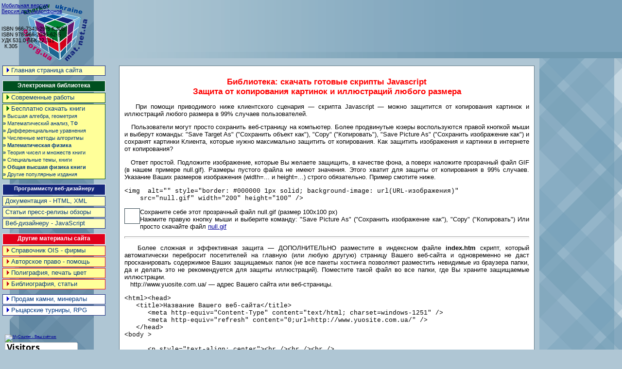

--- FILE ---
content_type: text/html
request_url: http://mat.net.ua/computer/java-script/java-script-0103.htm
body_size: 6270
content:
<?xml version="1.0" encoding="windows-1251"?>
<!DOCTYPE html PUBLIC "-//W3C//DTD XHTML 1.0 Strict//EN" "http://www.w3.org/TR/xhtml1/DTD/xhtml1-strict.dtd">
<html lang="ru" xml:lang="ru" xmlns="http://www.w3.org/1999/xhtml" itemscope itemtype="http://schema.org/SoftwareSourceCode">
<head>
<meta http-equiv="Content-Type" content="text/html; charset=windows-1251" /><meta http-equiv="Content-Language" content="ru" /><meta itemprop="name" content="Скрипты JavaScript" /><meta itemprop="description" content="Скачать скрипты JavaScript - готовые, программное обеспечение и его элементы для веб-страниц и веб-сценариев, клиентская сторона" />
<title>Скрипты JavaScript :: Скачать скрипты JavaScript - готовые :: Защита от копирования картинок :: Математика, математическая физика, веб-дизайн и программирование :: Веб-сайт Юлии Викторовны Кафтановой - научного автора К.305, Украина, г. Харьков, популяризация научных знаний в высшей математике, математической физике, компьютерных технологиях и смежных отраслях науки</title>

<style type="text/css">
a:link { color: #000099; text-decoration: underline; }
a:visited { color: #000077; text-decoration: underline; }
a:active { color: #aa0000; text-decoration: underline; }
a:hover { color: #ff0000; text-decoration: underline; }

img.im { border: #354852 1px solid; }
img.imm { border: 0; }

strong.zagolovok1 { color: #ff0000; font-size: 1.3em; font-family: arial, verdana, helvetica, sans-serif; }
p.zag1 { text-align: center; }

div.menus1_01 { margin: 10px 0 2px 0; padding: 0; background-color: #ffffff; border:#14267b 1px solid; font-size: 10pt; width: 210px; text-align:left; height: 19px;  } div.menus1_02 { margin: 0 0 2px 0; padding: 0; background-color: #ffffff; border:#14267b 1px solid; font-size: 10pt; width: 210px; text-align:left; height: 19px;  } div.menus1 { margin: 0 0 2px 0; padding: 0; background-color: #ffffbb; border:#14267b 1px solid; font-size: 10pt; width: 210px; text-align:left; height: 19px;  } div.menus10 { margin: 0 0 2px 0; padding: 0; background-color: #ffff99; border:#e2001a 1px solid; font-size: 10pt; width: 210px; text-align:left; height: 19px;  } div.menus100 { margin: 0 0 2px 0; padding: 0; background-color: #ffff99; border:#00501f 1px solid; font-size: 10pt; width: 210px; text-align:left; height: 19px;  } div.menus1000 { margin: 0 0 2px 0; padding: 0 0 2px 0; background-color: #ffff99; border:#00501f 1px solid; font-size: 10pt; width: 210px; text-align:left; }div.menus2 { margin: 10px 0 2px 0; padding: 2px 0 0 0; background-color: #14267b; border:#ffffff 1px solid; font-size: 8pt; width: 210px; height: 19px; text-align:center; color: #ffffff;  } 
div.menus20 { margin: 10px 0 2px 0; padding: 2px 0 0 0; background-color: #e2001a; border:#ffffff 1px solid; font-size: 9pt; width: 210px; height: 19px; text-align:center; color: #ffffff;  }
div.menus200 { margin: 10px 0 2px 0; padding: 2px 0 0 0; background-color: #00501f; border:#ffffff 1px solid; font-size: 9pt; width: 210px; height: 19px; text-align:center; color: #ffffff;  }

a.one100 { display: block; padding: 1px 0 0 5px;}
a.one100:link { color: #003883; text-decoration: none; }
a.one100:visited { color: #003883; text-decoration: none; }
a.one100:active { color: #aa0000; text-decoration: none; }
a.one100:hover { color: #ff0000; text-decoration: underline; background-color: #ffffff; } a.one1000:link { color: #003883; text-decoration: none; } .one1000:visited { color: #003883; text-decoration: none; } a.one1000:active { color: #aa0000; text-decoration: none; } a.one1000:hover { color: #ff0000; text-decoration: underline; background-color: #ffffff; }

div.telo { padding: 10px; margin: 135px 10px 10px 10px; border:#5a7381 1px solid; background-color: #ffffff; color: #000000; font-size: 0.8em; text-align: justify; }
body { background-color: #afc6d4; margin: 0; font-family: verdana, arial, helvetica, sans-serif; } 

</style><script language="javascript">window.status=(" Научный веб-сайт по высшей математике и физике Кафтановой Юлии Викторовны (К.305), г. Харьков, Украина, СНГ")</script>
<link href="/favicon.ico" type="image/x-icon" rel="shortcut icon" /> 
</head>


<body><header><div style="margin: 0; padding: 0; position: absolute; top: 5px; left: 3px; z-index: 46; font-size: 8pt;" itemscope itemtype="http://schema.org/WPSideBar"><nav><a href="http://www.mat.net.ua/wap/index.html" target="_blank" onClick="window.open('http://www.mat.net.ua/wap'+location.pathname); return false;" itemscope itemtype="http://schema.org/SiteNavigationElement">Мобильная версия</a><br /><a href="http://www.mat.net.ua/smart/index.html" target="_blank" onClick="window.open('http://www.mat.net.ua/smart'+location.pathname); return false;" itemscope itemtype="http://schema.org/SiteNavigationElement">Версия для смартфонов</a></nav> <br /><br /> <script language="javascript">if( /Android|webOS|iPhone|iPad|iPod|BlackBerry|IEMobile|Opera Mini/i.test(navigator.userAgent) )  { window.document.writeln('У Вас мобильный браузер - <br />нажмите кнопку вверху, <br />мобильная версия сайта') }  else { window.document.writeln('ISBN 966-7343-29-5 К.305<br />ISBN 978-966-2046-62-5<br />УДК 531.0 ББК 22.311 <br />&nbsp;&nbsp;К.305') }  </script></div>
</header><div style="margin: 0; padding: 0; position: absolute; width: 255px; height: 65px; text-align: left; top: 135px; left: 5px; z-index: 22;" itemscope itemtype="http://schema.org/SiteNavigationElement"><nav>

<div class="menus1" ><a class="one100" href="../../index.html" itemscope itemtype="http://schema.org/WebSite"><img alt="" src="../../go.gif" class="imm" style="width: 12px; height: 12px;" />Главная страница сайта</a></div>



<div class="menus200" ><strong>Электронная библиотека</strong></div>
<div class="menus100" itemscope itemtype="http://schema.org/Book"><a class="one100" href="../../autor/index.htm"><img alt="" src="../../go2.gif" class="imm" style="width: 12px; height: 12px;" />Современные работы</a></div>

<div class="menus1000" itemscope itemtype="http://schema.org/Library"><a class="one100" href="../../mat/index.htm"><img alt="" src="../../go2.gif" class="imm" style="width: 12px; height: 12px;" />Бесплатно скачать книги</a> <small><a class="one1000" href="../../mat/index-algebra.htm" itemscope itemtype="http://schema.org/Book"><b>&#187;</b> Высшая алгебра, геометрия</a> <br /><a class="one1000" href="../../mat/index-mat-analiz-tf.htm" itemscope itemtype="http://schema.org/Book"><b>&#187;</b> Математический анализ, ТФ</a> <br /><a class="one1000" href="../../mat/index-difuravnenia.htm" itemscope itemtype="http://schema.org/Book"><b>&#187;</b> Дифференциальные уравнения</a> <br /><a class="one1000" href="../../mat/index-chislennie-metodi.htm" itemscope itemtype="http://schema.org/Book"><b>&#187;</b> Численные методы алгоритмы</a> <br /><a class="one1000" href="../../mat/index-matfizika.htm" itemscope itemtype="http://schema.org/Book"><b>&#187;</b> <b>Математическая физика</b></a> <br /><a class="one1000" href="../../mat/index-teoriya-chisel.htm" itemscope itemtype="http://schema.org/Book"><b>&#187;</b> Теория чисел и множеств книги</a> <br /><a class="one1000" href="../../mat/index-spec-knigi.htm" itemscope itemtype="http://schema.org/Book"><b>&#187;</b> Специальные темы, книги</a> <br /><a class="one1000" href="../../mat/index-fizika.htm" itemscope itemtype="http://schema.org/Book"><b>&#187;</b> <b>Общая высшая физика книги</b></a> <br /><a class="one1000" href="../../mat/index-populyarno.htm" itemscope itemtype="http://schema.org/Book"><b>&#187;</b> Другие популярные издания</a> </small></div>

<div itemscope itemtype="http://schema.org/Article"><div class="menus2" ><strong>Программисту веб-дизайнеру</strong></div>
<div class="menus1" ><a class="one100" href="../../computer/web.htm">Документация - HTML, XML</a></div>
<div class="menus1" ><a class="one100" href="../../press/index.htm">Статьи пресс-релизы обзоры</a></div>

<div class="menus1" ><a class="one100" href="../../computer/java-script.htm" itemscope itemtype="http://schema.org/SoftwareSourceCode">Веб-дизайнеру - JavaScript</a></div>


<div class="menus20" ><strong>Другие материалы сайта</strong></div>
<div class="menus10" ><a class="one100" href="../../ois/index.htm" itemscope itemtype="http://schema.org/Periodical"><img alt="" src="../../go1.gif" class="imm" style="width: 12px; height: 12px;" />Справочник OIS - фирмы</a></div> <div class="menus10" ><a class="one100" href="../../yuliya-article/authors-system.htm" itemscope itemtype="http://schema.org/LocalBusiness"><img alt="" src="../../go1.gif" class="imm" style="width: 12px; height: 12px;" />Авторское право - помощь</a></div> <div class="menus10" ><a class="one100" href="../../yuliya-article/poligrafs.htm" itemscope itemtype="http://schema.org/PublicationIssue"><img alt="" src="../../go1.gif" class="imm" style="width: 12px; height: 12px;" />Полиграфия, печать цвет</a></div> <div class="menus10" ><a class="one100" href="../../yuliya-article/index.htm"><img alt="" src="../../go1.gif" class="imm" style="width: 12px; height: 12px;" />Библиография, статьи</a></div>                  <div class="menus1_01" ><a class="one100" itemscope itemtype="http://schema.org/LocalBusiness" href="http://www.jewellery.org.ua/price/index.htm" target="_blank"><img alt="" src="../../go.gif" class="imm" style="width: 12px; height: 12px;" />Продам камни, минералы</a></div> <div class="menus1_02" ><a class="one100" itemscope itemtype="http://schema.org/LocalBusiness" href="http://www.ois.org.ua/club/" target="_blank"><img alt="" src="../../go.gif" class="imm" style="width: 12px; height: 12px;" />Рыцарские турниры, RPG</a></div></div></nav><aside>  





</div><!-- МЕНЮ -->



<table cellpadding="0" cellspacing="0" style="font-size: 12pt; width: 100%; height: 100%;">
<colgroup>
<col width="235" />
<col />
      <!-- Часть боковины -->
<script type="text/javascript"><!--  
var widthm=0; 
if (self.screen) { // для Netscape и IE версий 4 и выше 
widthm = screen.width 
} 
else if (self.java) { // для Netscape3 
var jkit = java.awt.Toolkit.getDefaultToolkit(); 
var scrsize = jkit.getScreenSize(); 
widthm = scrsize.width; 
} 
// --></script> 
<script type="text/javascript"><!--  
if (widthm > 1200) { document.writeln('<col width="170" /> '); } else { document.writeln('<col width="10" /> '); }
// --></script> 
      <!-- Часть боковины -->
</colgroup>
<tbody>
<tr>
<td valign="top" style="background-image: url('../../mat-bg.gif');"><img src="../../mat-logo.gif" alt="" style="width: 193px; height: 659px; border: 0;" /><br /><img alt="" src="../../mat.gif" class="imm" style="width: 235px; height: 690px;" /></td>
<td valign="top"><div class="telo">

<script type="text/javascript">














 
</script>
 

</aside><index><!-- НАЧАЛО ТЕКСТА --><article>









 <p class="zag1"><strong class="zagolovok1">Библиотека: скачать готовые скрипты Javascript
 <br />Защита от копирования картинок и иллюстраций любого размера</strong></p>
 
<p>&nbsp;&nbsp;&nbsp;При помощи приводимого ниже клиентского сценария &#151; скрипта Javascript &#151; можно защитится от копирования картинок и иллюстраций любого размера в 99% случаев пользователей.
</p>
<p>&nbsp;&nbsp;&nbsp;Пользователи могут просто сохранить веб-страницу на компьютер. Более продвинутые юзеры воспользуются правой кнопкой мыши и выберут команды: "Save Target As" ("Сохранить объект как"), "Copy" ("Копировать"), "Save Picture As" ("Сохранить изображение как") и сохранят картинки Клиента, которые нужно максимально защитить от копирования. Как защитить изображения и картинки в интернете от копирования?
</p>
<p>&nbsp;&nbsp;&nbsp;Ответ простой. Подложите изображение, которые Вы желаете защищить, в качестве фона, а поверх наложите прозрачный файл GIF (в нашем примере null.gif). Размеры пустого файла не имеют значения. Этого хватит для защиты от копирования в 99% случаев. Указание Ваших размеров изображения (width=... и height=...) строго обязательно. Пример смотите ниже.


</p><p><pre style="font-family: courier new,courier,monospace; font-size: 10pt;">
&lt;img  alt="" style="border: #000000 1px solid; background-image: url(URL-изображения)" 
    src="null.gif" width="200" height="100" /&gt;
</pre>
</p>
<p><img alt="" src="null.gif" class="im" style="float: left; width: 30px; height: 30px;" />Сохраните себе этот прозрачный файл null.gif (размер 100х100 рх)
<br />Нажмите правую кнопку мыши и выберите команду: "Save Picture As" ("Сохранить изображение как"), "Copy" ("Копировать")
Или просто скачайте файл <a target="_blank" href="null.gif" >null.gif</a>
</p>


 <hr style="height: 2px; color: #0066bb;" />


<p>&nbsp;&nbsp;&nbsp;Более сложная и эффективная защита  &#151; ДОПОЛНИТЕЛЬНО разместите в индексном файле <strong>index.htm</strong> скрипт, который автоматически перебросит посетителей на главную (или любую другую) страницу Вашего веб-сайта и одновременно не даст просканировать содержимое Ваших защищаемых папок (не все пакеты хостинга позволяют разместить невидимые из браузера папки, да и делать это не рекомендуется для защиты иллюстраций). Поместите такой файл во все папки, где Вы храните защищаемые иллюстрации.
<br />&nbsp;&nbsp;&nbsp;http://www.yuosite.com.ua/ &#151; адрес Вашего сайта или веб-страницы.


</p><p><pre style="font-family: courier new,courier,monospace; font-size: 10pt;">
&lt;html&gt;&lt;head&gt;
   &lt;title&gt;Название Вашего веб-сайта&lt;/title&gt;
      &lt;meta http-equiv="Content-Type" content="text/html; charset=windows-1251" /&gt;
      &lt;meta http-equiv="refresh" content="0;url=http://www.yuosite.com.ua/" /&gt;
   &lt;/head&gt;
&lt;body &gt;

      &lt;p style="text-align: center"&gt;&lt;br /&gt;&lt;br /&gt;&lt;br /&gt;
      Добро пожаловать на наш веб-сайт 
      &lt;br /&gt;&lt;a href="http://www.yuosite.com.ua/" &gt;http://www.yuosite.com.ua&lt;/A&gt;
&lt;/p&gt;
&lt;/body&gt;&lt;/html&gt;

</pre>
</p>
















<!-- ### -->                                        <p>&nbsp;</p><center> <p class="zagolovok1" style="margin: 0 0 10px 0;"><strong class="zagolovok1">Наши ссылки на веб-страницы, можно скопировать html-код ссылки</strong></p><p style="text-align: center;"><table cellspacing="0" border="1" cellpadding="10" style="font-size: 10pt; text-align: justify; width: 700px; background-color: #afc6d4;" itemscope itemtype="http://schema.org/SoftwareSourceCode"><colgroup><col width="310" /><col width="390" /></colgroup><tbody><tr><td valign="top" align="left"><textarea name="thetext" rows="5" cols="35" style="font-size: 10pt; text-align: justify; width: 270px;">&lt;a href="http://www.ois.org.ua/spravka" target="_blank"&gt;&lt;b&gt;Книги по математике&lt;/b&gt;&lt;/a&gt; и физике, программы HTML, компьютерные технологии</textarea> <br /><a href="http://www.ois.org.ua/spravka" target="_blank"><b>Книги по математике</b></a> и физике, программы HTML, компьютерные технологии </td><td valign="top" align="left"><textarea name="thetext" rows="5" cols="45" style="font-size: 10pt; text-align: justify; width: 350px;">&lt;a href="http://www.ois.org.ua/spravka/computer/java-script.htm" target="_blank"&gt;&lt;b&gt;Скачать JavaScript&lt;/b&gt;&lt;/a&gt; - бесплатно скрипты JavaScript (коллекция программ на JavaScript)</textarea> <br /><a href="http://www.ois.org.ua/spravka/computer/java-script.htm" target="_blank"><b>Скачать JavaScript</b></a> - бесплатно скрипты JavaScript (коллекция программ на JavaScript)</td></tr></tbody></table></p></center><p style="text-align: justify;">&nbsp;&nbsp;&nbsp;<i>Примечание. Удобная текстовая ссылка для форумов, блогов, цитирования материалов веб-сайта, код html можно скопировать и просто вставить в Ваши веб-страницы при цитировании материалов нашего веб-сайта. Материал носит неофициальный характер и приведен для ознакомления.</i></p><p>&nbsp;</p>         <!-- ### -->                                       </div></index><!-- КОНЕЦ ТЕКСТА --></footer><aside>
</td>


      <!-- Часть боковины -->
<script type="text/javascript"><!--  
if (widthm > 1200) { document.writeln('<td  valign="top" style="background-image: url(\'../../mat-bg1.gif\');"><img alt="" src="../../mat.gif" class="imm" style="width: 170px; height: 1px;" /></td> '); }  else { document.writeln('<td><img alt="" src="../../mat.gif" class="imm" style="width: 10px; height: 1px;" /></td>'); } 
// --></script> 
      <!-- Часть боковины -->


</tr>
</tbody></table>
<table cellspacing="0" cellpadding="0" style="width:100%;" itemscope itemtype="http://schema.org/WPFooter"><tbody><tr><td style="height: 10px; background-color: #6c91ab;"></td></tr><tr><td style="height: 10px; background-color: #6187a0;"></td></tr></tbody></table>









<!-- ВЕРХ БАННЕР --><div style="margin: 0; background-image: url('../../mat-bg2.gif'); padding: 5px 1px 0 0; font-size: 12pt; position: absolute; width: 100%; height: 120px; text-align: right; top: 0; right: 0; z-index: 27;" itemscope itemtype="http://schema.org/WPHeader">

<script type="text/javascript"><!--




//--></script>
<script async src="https://pagead2.googlesyndication.com/pagead/js/adsbygoogle.js"></script><ins class="adsbygoogle" style="display:inline-block;width:728px;height:90px" data-ad-client="ca-pub-6876527303869352" data-ad-slot="8632857987"></ins><script>(adsbygoogle = window.adsbygoogle || []).push({});</script><!-- Google верх боковина -->

</div><!-- ВЕРХ БАННЕР -->


<!-- БОКОВИНА БАННЕР --><script type="text/javascript">
<!--  
if (widthm > 1200) { document.writeln('<div style="position: absolute; top: 135px; right: 1px; z-index: 26;" id="text01" itemscope itemtype="http://schema.org/WPSideBar">  '); } 
else { document.writeln('<div style="position: absolute; top: 135px; right: 1px; z-index: 26; display: none;" id="text01"> '); } 
// --></script><noscript><div style="position: absolute; top: 135px; right: 1px; z-index: 26; display: none;" id="text01"></noscript> 

<script type="text/javascript"><!--




//--></script>
<script async src="https://pagead2.googlesyndication.com/pagead/js/adsbygoogle.js"></script><ins class="adsbygoogle" style="display:inline-block;width:160px;height:600px" data-ad-client="ca-pub-6876527303869352"  data-ad-slot="9287073638"></ins><script>(adsbygoogle = window.adsbygoogle || []).push({});</script><!-- Google первый боковина --><br />

<script type="text/javascript"><!--




//--></script>
<script async src="https://pagead2.googlesyndication.com/pagead/js/adsbygoogle.js"></script><ins class="adsbygoogle" style="display:inline-block;width:160px;height:600px" data-ad-client="ca-pub-6876527303869352"  data-ad-slot="9287073638"></ins><script>(adsbygoogle = window.adsbygoogle || []).push({});</script><!-- Google второй боковина -->

</div><!-- БОКОВИНА БАННЕР -->


<div style="margin: 0; padding: 0; position: absolute; width: 180; height: 65px; text-align: left; top: 660px; left: 0; z-index: 29;" itemscope itemtype="http://schema.org/WPSideBar">
<!-- Яндекс.Директ 240 x 400-->
<script type="text/javascript">
















// Яндекс-директ вызов

</script>

<p style="padding: 0; margin: 5px 0 0 10px; font-size: 6pt;"><!-- MyCounter v.2.0 -->
<script type="text/javascript" language="javascript"><!--
my_id = 26530;
my_width = 88;
my_height = 61;
my_alt = "MyCounter - Ваш счётчик";
//--></script>
<script type="text/javascript" src="https://get.mycounter.ua/counter2.0.js"></script>
<noscript><a target="_blank" href="https://mycounter.ua/"><img
src="https://get.mycounter.ua/counter.php?id=26530"
title="MyCounter - Ваш счётчик"
alt="MyCounter - Ваш счётчик"
width="88" height="61" border="0" /></a></noscript>
<!--/ MyCounter -->&nbsp;<!--LiveInternet counter--><script type="text/javascript">document.write("<a href='//www.liveinternet.ru/click' target=_blank><img src='//counter.yadro.ru/hit?t52.6;r" + escape(document.referrer) + ((typeof(screen)=="undefined")?"":";s"+screen.width+"*"+screen.height+"*"+(screen.colorDepth?screen.colorDepth:screen.pixelDepth)) + ";u" + escape(document.URL) + ";" + Math.random() + "' border=0 width=88 height=31 alt='' title='LiveInternet: показано число просмотров и посетителей за 24 часа'><\/a>")</script><!--/LiveInternet--><br /><a href="http://info.flagcounter.com/xGhq"><img src="http://s11.flagcounter.com/count/xGhq/bg_FFFFFF/txt_000000/border_CCCCCC/columns_2/maxflags_12/viewers_0/labels_0/pageviews_0/flags_0/" alt="Flag Counter" border="0"></a><br /><script type="text/javascript" id="clustrmaps" src="//cdn.clustrmaps.com/map_v2.js?d=lkoT-Z7No-6aul6MI2DGqI2ja4bqmpk6t-eQhPdLjLc"></script><noscript><a href="https://clustrmaps.com/site/h9uq" title="Visit tracker"><img src="//www.clustrmaps.com/map_v2.png?d=lkoT-Z7No-6aul6MI2DGqI2ja4bqmpk6t-eQhPdLjLc"></a></noscript></p><!-- mat.net.ua_computer_java-script.htm --></p> 

<br />
<script type="text/javascript" language="javascript"><!--









//-->
</script></div>


</aside></body>
</html>

--- FILE ---
content_type: text/html; charset=utf-8
request_url: https://www.google.com/recaptcha/api2/aframe
body_size: 267
content:
<!DOCTYPE HTML><html><head><meta http-equiv="content-type" content="text/html; charset=UTF-8"></head><body><script nonce="el2LHHkLxh1z4QNxcz4SgQ">/** Anti-fraud and anti-abuse applications only. See google.com/recaptcha */ try{var clients={'sodar':'https://pagead2.googlesyndication.com/pagead/sodar?'};window.addEventListener("message",function(a){try{if(a.source===window.parent){var b=JSON.parse(a.data);var c=clients[b['id']];if(c){var d=document.createElement('img');d.src=c+b['params']+'&rc='+(localStorage.getItem("rc::a")?sessionStorage.getItem("rc::b"):"");window.document.body.appendChild(d);sessionStorage.setItem("rc::e",parseInt(sessionStorage.getItem("rc::e")||0)+1);localStorage.setItem("rc::h",'1768690919511');}}}catch(b){}});window.parent.postMessage("_grecaptcha_ready", "*");}catch(b){}</script></body></html>